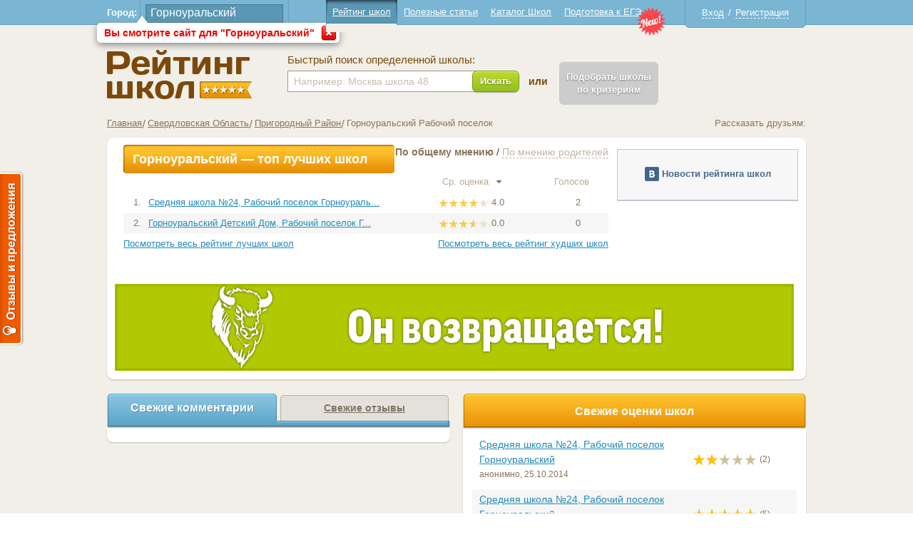

--- FILE ---
content_type: text/html; charset="utf-8"
request_url: https://schoolup.ru/%D0%A0%D0%B5%D0%B3%D0%B8%D0%BE%D0%BD/12740/%D0%93%D0%BE%D1%80%D0%BD%D0%BE%D1%83%D1%80%D0%B0%D0%BB%D1%8C%D1%81%D0%BA%D0%B8%D0%B9
body_size: 6680
content:
<!DOCTYPE html PUBLIC "-//W3C//DTD XHTML 1.1//EN" "http://www.w3.org/TR/xhtml11/DTD/xhtml11.dtd">
<html xmlns="http://www.w3.org/1999/xhtml">
<head>
	<meta http-equiv="Content-Type" content="text/html; charset=utf-8" />
	<title>Школы Горноуральский - Рейтинг школ</title>
	<meta name="keywords" content="Рейтинг школ, ЕГЭ, Рейтинг школ России, отзывы, все школы Москвы, рейтинг егэ" />
	<meta name="description" content="Общероссийский рейтинг школ и отзывы школ" />
	
	<link href="/favicon.ico" rel="shortcut icon" type="image/x-icon" />

	<link rel="stylesheet" href="/modules/jquery-ui/jquery-ui.css" type="text/css" />
	<link rel="stylesheet" href="/css/all.css" type="text/css" />
	<link rel="stylesheet" href="/modules/jquery-fancybox/helpers/jquery.fancybox-buttons.css?v=1.0.5" type="text/css" media="screen" />
<link rel="stylesheet" href="/modules/jquery-fancybox/jquery.fancybox.css?v=2.1.4" type="text/css" media="screen" />

	<script type="text/javascript" src="/modules/jquery/jquery.js"></script>
	<script type="text/javascript" src="/modules/loader/loader.js"></script>
	<script type="text/javascript" src="/js/clear-form-fields.js"></script>
	<script type="text/javascript" src="/js/stars.js"></script>
	<script type="text/javascript" src="/js/jquery.main.js"></script>
	<script type="text/javascript" src="/js/custom.js"></script>
	<script>
		Loader.scripts(["jquery-ui", "jquery-form", "loginza"]);
	</script>
	<script type="text/javascript" src="/modules/jquery-fancybox/jquery.fancybox.pack.js?v=2.1.4"></script>
</head>
<body>
<img src="/img/schoolup_vk.jpg" alt="Рейтинг школ" class="hidden" />
	<div class="w1">
		<div id="wrapper">
			<div id="header">
				<div class="header-holder">
					<div class="city-block">
						<form action="#">
							<fieldset>
								<label>Город:</label>
								<div class="select-holder">
									<div class="autocomplete-block02 active">
										<div class="text03">
											<input id="autocomplete" type="text" value="Горноуральский" />
										</div>
									</div>
								</div>
								<div class="drop-box01 active">
									<div class="t"></div>
									<p>Вы смотрите сайт для "Горноуральский"</p>
									<a href="#" class="close"></a>
								</div>
							</fieldset>
						</form>
					</div>
					<div class="enter-block">
						<div class="guest ">
							<a class="login" href="#">Вход</a> / <a class="register" href="#">Регистрация</a>
						</div>
						<div class="logged  hidden">
							<span></span> [<a href='/logout'>X</a>]
						</div>
					</div>
					<ul class="nav">
						<li class="active">
							<i class="l"></i><i class="r"></i>
							<a href="/">Рейтинг школ</a>
						</li>
						<li class="">
							<i class="l"></i><i class="r"></i>
							<a href="/Статьи">Полезные статьи</a>
						</li>
						<li class="">
							<i class="l"></i><i class="r"></i>
							<a href="/Регион/0">Каталог Школ</a>
						</li>
						<li class="">
							<i class="l"></i><i class="r"></i><i class="new"></i>
							<a href="/Новости_ЕГЭ">Подготовка к ЕГЭ</a>
						</li>
					</ul>
				</div>
				<div class="header-frame">
					<h1 class="logo"><a href="/">Школы Горноуральский - Рейтинг школ</a></h1>
					<div class="header-block">
						<div class="search-block">
							<form id="quiksearch" action="/Поиск/" method="post">
								<fieldset>
									<label for="id01">Быстрый поиск определенной школы:</label>
									<div class="search-frame">
										<div class="text01">
											<input name="subject" type="text"  default="Например: Москва школа 48" value="Например: Москва школа 48"  />
										</div>
										<div id="search_school" class="button button-green">
											<span>Искать</span>
											<input type="submit" />
										</div>
									</div>
								</fieldset>
							</form>
						</div>
						<span class="text-form">или</span>
						<div class="button button-inactive" style=" margin-top: 10px;" title="Раздел в разработке">
							<span style="padding-top: 12px; padding-bottom: 12px;">Подобрать школы<br/>по критериям</span>
						</div>
					</div>
				</div>
			</div>
			<div id="main">
				<div class="content-topic" style="margin-bottom: 8px;">
					<ul class="breadcrumbs">
						<li><a href="/">Главная</a></li>
<li><a href="/Регион/89/Свердловская">Свердловская Область</a></li>
<li><a href="/Регион/189/Пригородный">Пригородный Район</a></li>
<li>Горноуральский Рабочий поселок</li>

					</ul>

					 <script type="text/javascript">(function() {if (window.pluso)if (typeof window.pluso.start == "function") return;var d = document, s = d.createElement('script'), g = 'getElementsByTagName';s.type = 'text/javascript'; s.charset='UTF-8'; s.async = true;s.src = ('https:' == window.location.protocol ? 'https' : 'http')  + '://share.pluso.ru/pluso-like.js';var h=d[g]('head')[0] || d[g]('body')[0];h.appendChild(s);})();</script>
					        <div class="pluso" data-options="medium,square,line,horizontal,counter,theme=08" data-services="vkontakte,odnoklassniki,twitter,moimir,google" data-background="transparent" style="float: right;"></div>
					        <div style="float: right;padding: 6px 0 0; color: #8b7458;">Рассказать друзьям:</div>
					
				</div>				<div class="content-block">
					<div class="block-holder">
						<div class="table-holder">
							<span id="ajax_region" class="hidden"></span>
							<table class="table01">
								<tr>
									<th class="th01"></th>
									<th class="th02"></th>
									<th class="th03"></th>
									<th class="th04"></th>
								</tr>
								<tr>
									<th  colspan="2" rowspan="2">
										<span class="button03"><span>Горноуральский &mdash; топ лучших школ</span></span>
									</th>
									<th class="align-right" colspan="2">
										<div class="links">
											
												<a href="/Регион/12740/Горноуральский?voter=all" class="active choose-link">
											
											
											По общему мнению</a> / 

											
											
												<a href="/Регион/12740/Горноуральский?voter=parent" class="choose-link">
											
											По мнению родителей</a>
										</div>
									</th>
								</tr>
								<tr>
									<td>
										
											<a href="/Регион/12740/Горноуральский?voter=all&sort=rating&dir=ASC" class="sort-link sort-rating">
										
										
										Ср. оценка <em class="
											
											down
										"></em></a>
									</td>
									<td>
										
										
											<a href="/Регион/12740/Горноуральский?voter=all&sort=votes&dir=DESC" class="sort-link sort-votes">
										
										Голосов <em class=""></em></a>
									</td>
								</tr>
																<tr class="item ">
									<td>
										<span class="number">1.</span>
									</td>
									<td class="align-left">
										<div class="link">
											<a href="/Школа/88691/%D0%A8%D0%BA%D0%BE%D0%BB%D0%B0_%E2%84%9624%2C_%D0%93%D0%BE%D1%80%D0%BD%D0%BE%D1%83%D1%80%D0%B0%D0%BB%D1%8C%D1%81%D0%BA%D0%B8%D0%B9" title="Средняя школа №24, Рабочий поселок Горноуральский">Средняя школа №24, Рабочий поселок Горноураль...</a>
										</div>
									</td>
									<td>
										<div class="rating"><span class="position-rating" style="width:56px"></span></div>
										<span class="counter-rating">4.0</span>
									</td>
									<td>
										<span class="counter-vote">2</span>
									</td>
								</tr>								<tr class="item  even">
									<td>
										<span class="number">2.</span>
									</td>
									<td class="align-left">
										<div class="link">
											<a href="/Школа/63692/%D0%93%D0%BE%D1%80%D0%BD%D0%BE%D1%83%D1%80%D0%B0%D0%BB%D1%8C%D1%81%D0%BA%D0%B8%D0%B9_%D0%94%D0%B5%D1%82%D1%81%D0%BA%D0%B8%D0%B9_%D0%94%D0%BE%D0%BC%2C_%D0%93%D0%BE%D1%80%D0%BD%D0%BE%D1%83%D1%80%D0%B0%D0%BB%D1%8C%D1%81%D0%BA%D0%B8%D0%B9" title="Горноуральский Детский Дом, Рабочий поселок Горноуральский">Горноуральский Детский Дом, Рабочий поселок Г...</a>
										</div>
									</td>
									<td>
										<div class="rating"><span class="position-rating" style="width:px"></span></div>
										<span class="counter-rating">0.0</span>
									</td>
									<td>
										<span class="counter-vote">0</span>
									</td>
								</tr>
							</table>
							<div class="ajax"></div>
							<div class="table-links">
								<a href="/Лучшие" class="link">Посмотреть весь рейтинг лучших школ</a>
								<div class="holder">
									<a href="/Худшие">Посмотреть весь рейтинг худших школ</a>
								</div>
							</div>
							<!--
							<div class="text-block">
								<p>Если Вы хотите составить список школ согласно каким-либо определенным критериям, например, только школы 
определенных районов города, или только лицеи и гимназии, и т.п., то мы рекомендуем Вам воспользоваться 
нашим специальным сервисом — <a href="#">Подобрать школы</a></p>
							</div>
							-->
							
							

							
						</div>
												<div class="widget-block" style="
							margin-top: 8px;
							padding: 0;
							border:  solid 1px #bec8d3;
						">
						<div style="
							display: table-cell;
							text-align: center;
							width: 252px;
							height: 70px;
							background: #f7f7f7;
							border-bottom: solid 1px #bec8d3;
							vertical-align: middle;
						">
						<img src="/img/icon06.png" title="Новости рейтинга школ" style="margin-top: -2px;">
						<span style="color: #45688e; font-weight: 600;">Новости рейтинга школ</span><br>
						</div>
							<script type="text/javascript" src="//vk.com/js/api/openapi.js?96"></script>

							<!-- VK Widget -->
							<div id="vk_groups" style="bo"></div>
							<script type="text/javascript">
							VK.Widgets.Group("vk_groups", {mode: 2, width: "252", height: "400"}, 17699255);
							</script>
						</div>
					</div>
										<div class="ads-block">
						<a href="http://www.zubr.ucheba.ru/">
							<img src="/img/zubr_952_112.gif" width="952" height="122" alt="" />
						</a>
					</div>
					<!--<div class="ads-block">
						<a href="http://vk.com/squirrels_game">
							<img src="/img/956x112.png" width="956" height="122" alt="" />
						</a>
					</div>-->

				</div>
				
				<div class="block-frame">
					<div class="tabset01">
						<ul class="tab-control">
							<li class="active"><a href="#comments">Свежие комментарии</a></li>
							<li><a href="#reviews">Свежие отзывы</a></li>
						</ul>
						<div class="tab" style="display:block; overflow-y: hidden;">
							<div id="mc-last"></div>
							<script type="text/javascript">
								var mcSite = '23602';
								var mcSize = '7';
								var mcAvatarSize = '32';
								var mcTextSize = '150';
								var mcTitleSize = '40';
								(function() {
								    var mc = document.createElement('script');
								    mc.type = 'text/javascript';
								    mc.async = true;
								    mc.src = '//cackle.me/mc.last-min.js';
								    (document.getElementsByTagName('head')[0] || document.getElementsByTagName('body')[0]).appendChild(mc);
								})();
							</script>
						<!--
							<div class="more-link">
								<a href="#">Показать все комментарии</a>
							</div>
						-->
						</div>
						<div class="tab" id="last_reviews">
							
						</div>
					</div>
					<div class="rating-frame">
						<div class="topic-rating">
							<span>Свежие оценки школ</span>
						</div>
						<div class="holder-rating">
							<table class="table02">
								<tr>
									<th class="th01"></th>
									<th class="th02"></th>
								</tr>
																<tr >
									<td>
										<a href="/Школа/88691/Средняя школа №24, Рабочий поселок Горноуральский">Средняя школа №24, Рабочий поселок Горноуральский</a><br/>
										<span class="name">анонимно,</span>
										<span class="date">25.10.2014</span>
									</td>
									<td>
										<div class="rating-list"><span class="position-rating" style="width:36px"></span></div>
										<span class="rating-counter01">(2)</span>
									</td>
								</tr>
								<tr  class='even'>
									<td>
										<a href="/Школа/88691/Средняя школа №24, Рабочий поселок Горноуральский">Средняя школа №24, Рабочий поселок Горноуральский</a><br/>
										<span class="name">анонимно,</span>
										<span class="date">02.11.2013</span>
									</td>
									<td>
										<div class="rating-list"><span class="position-rating" style="width:90px"></span></div>
										<span class="rating-counter01">(5)</span>
									</td>
								</tr>

							</table>
						</div>
					</div>
				</div>
								<h2>Читайте у нас:</h2>
				<ul class="listing">
										<li>
						<div class="holder-list">
							<a href="/Статья/8/%D0%9C%D0%B5%D0%B6%D0%B4%D1%83%D0%BD%D0%B0%D1%80%D0%BE%D0%B4%D0%BD%D0%B0%D1%8F_%D0%BE%D0%BB%D0%B8%D0%BC%D0%BF%D0%B8%D0%B0%D0%B4%D0%B0_%C2%AB%D0%93%D0%9B%D0%9E%D0%91%D0%A3%D0%A1%C2%BB">
								<div class="image">
									<img src="/uploads/news_pictures/123.jpg" alt="" />
								</div>
							</a>
							<div class="holder">
								<div class="link">
									<a href="/Статья/8/%D0%9C%D0%B5%D0%B6%D0%B4%D1%83%D0%BD%D0%B0%D1%80%D0%BE%D0%B4%D0%BD%D0%B0%D1%8F_%D0%BE%D0%BB%D0%B8%D0%BC%D0%BF%D0%B8%D0%B0%D0%B4%D0%B0_%C2%AB%D0%93%D0%9B%D0%9E%D0%91%D0%A3%D0%A1%C2%BB">Международная олимпиада «ГЛОБУС»</a>
								</div>
								<p>предметная олимпиада для школьников.</p>
							</div>
						</div>
					</li>					<li>
						<div class="holder-list">
							<a href="/Статья/10/III_%D0%92%D1%81%D0%B5%D1%80%D0%BE%D1%81%D1%81%D0%B8%D0%B9%D1%81%D0%BA%D0%B8%D0%B9_%D0%B8%D0%BD%D1%82%D0%B5%D0%BB%D0%BB%D0%B5%D0%BA%D1%82%D1%83%D0%B0%D0%BB%D1%8C%D0%BD%D1%8B%D0%B9_%D0%BA%D0%BE%D0%BD%D0%BA%D1%83%D1%80%D1%81-%D0%B8%D0%B3%D1%80%D0%B0_%C2%AB%D0%97%D1%83%D0%B1%D1%80%C2%BB">
								<div class="image">
									<img src="/uploads/news_pictures/zubrback_64_64.gif" alt="" />
								</div>
							</a>
							<div class="holder">
								<div class="link">
									<a href="/Статья/10/III_%D0%92%D1%81%D0%B5%D1%80%D0%BE%D1%81%D1%81%D0%B8%D0%B9%D1%81%D0%BA%D0%B8%D0%B9_%D0%B8%D0%BD%D1%82%D0%B5%D0%BB%D0%BB%D0%B5%D0%BA%D1%82%D1%83%D0%B0%D0%BB%D1%8C%D0%BD%D1%8B%D0%B9_%D0%BA%D0%BE%D0%BD%D0%BA%D1%83%D1%80%D1%81-%D0%B8%D0%B3%D1%80%D0%B0_%C2%AB%D0%97%D1%83%D0%B1%D1%80%C2%BB">III Всероссийский интеллектуальный конкурс-игра «Зубр»</a>
								</div>
								<p>«Зубр» - командная интеллектуальная игра для старшеклассников</p>
							</div>
						</div>
					</li>					<li>
						<div class="holder-list">
							<a href="/Статья/7/500_%D0%9B%D1%83%D1%87%D1%88%D0%B8%D1%85_%D1%88%D0%BA%D0%BE%D0%BB_%D0%A0%D0%BE%D1%81%D1%81%D0%B8%D0%B8">
								<div class="image">
									<img src="/uploads/news_pictures/i(1).jpg" alt="" />
								</div>
							</a>
							<div class="holder">
								<div class="link">
									<a href="/Статья/7/500_%D0%9B%D1%83%D1%87%D1%88%D0%B8%D1%85_%D1%88%D0%BA%D0%BE%D0%BB_%D0%A0%D0%BE%D1%81%D1%81%D0%B8%D0%B8">500 Лучших школ России</a>
								</div>
								<p>Лучшие из лучших</p>
							</div>
						</div>
					</li>
				</ul>			</div>
			<div id="footer">
				<div class="footer-holder">
					<span class="copyright">
						&copy; «ИТ Решения», 2013<br/>
						<script type="text/javascript">

var _gaq = _gaq || [];
_gaq.push(['_setAccount', 'UA-10905007-13']);
_gaq.push (['_addOrganic', 'rambler.ru', 'words']);
_gaq.push (['_addOrganic', 'nova.rambler.ru', 'query']);
_gaq.push (['_addOrganic', 'nova.rambler.ru', 'words']);
_gaq.push (['_addOrganic', 'gogo.ru', 'q']);
_gaq.push (['_addOrganic', 'nigma.ru', 's']);
_gaq.push (['_addOrganic', 'search.qip.ru', 'query']);
_gaq.push (['_addOrganic', 'webalta.ru', 'q']);
_gaq.push (['_addOrganic', 'liveinternet.ru', 'ask']);
_gaq.push(['_trackPageview']);

  (function() {
    var ga = document.createElement('script'); ga.type = 'text/javascript'; ga.async = true;
    ga.src = ('https:' == document.location.protocol ? 'https://ssl' : 'http://www') + '.google-analytics.com/ga.js';
    var s = document.getElementsByTagName('script')[0]; s.parentNode.insertBefore(ga, s);
  })();

</script>


<!--LiveInternet counter--><script type="text/javascript"><!--
document.write("<a href='http://www.liveinternet.ru/click' "+
"target=_blank><img src='//counter.yadro.ru/hit?t44.1;r"+
escape(document.referrer)+((typeof(screen)=="undefined")?"":
";s"+screen.width+"*"+screen.height+"*"+(screen.colorDepth?
screen.colorDepth:screen.pixelDepth))+";u"+escape(document.URL)+
";"+Math.random()+
"' alt='' title='LiveInternet' "+
"border='0' width='0' height='0'></a>")
//--></script><!--/LiveInternet-->

<!-- Yandex.Metrika -->
<script src="//mc.yandex.ru/metrika/watch.js" type="text/javascript"></script>
<div style="display:none;"><script type="text/javascript">
try { var yaCounter1433397 = new Ya.Metrika(1433397); } catch(e){}
</script></div>
<noscript><div style="position:absolute"><img src="//mc.yandex.ru/watch/1433397" alt="" /></div></noscript>
<!-- /Yandex.Metrika -->

<!-- Reformal -->
<script type="text/javascript">
    var reformalOptions = {
        project_id: 163705,
        project_host: "schoolup.reformal.ru",
        tab_orientation: "left",
        tab_indent: "50%",
        tab_bg_color: "#F05A00",
        tab_border_color: "#FFFFFF",
        tab_image_url: "http://tab.reformal.ru/T9GC0LfRi9Cy0Ysg0Lgg0L%252FRgNC10LTQu9C%252B0LbQtdC90LjRjw==/FFFFFF/2a94cfe6511106e7a48d0af3904e3090/left/1/tab.png",
        tab_border_width: 2
    };
    
    (function() {
        var script = document.createElement('script');
        script.type = 'text/javascript'; script.async = true;
        script.src = ('https:' == document.location.protocol ? 'https://' : 'http://') + 'media.reformal.ru/widgets/v3/reformal.js';
        document.getElementsByTagName('head')[0].appendChild(script);
    })();
</script>
<!-- /Reformal -->
					</span>
					<ul class="footer-nav">
						<li><a href="/Обратная связь">Обратная связь</a></li>
						<li><a href="/О проекте">О проекте</a></li>
						<li><a href="/Отзывы о школах">Отзывы о школах</a></li>
					</ul>
				</div>
			</div>
		</div>
	</div>

	<div class="popup-holder" id="resetpass-popup">
		<div class="bg">&nbsp;</div>
		<div class="popup special">
			<form action="/reset_password" method="POST">
				<fieldset>
					<a href="#" class="close">close</a>
						<div class="popup-wrapper">
							<div class="registration-holder">
								<span class="title09">Восстановление пароля</span>
								<div class="popup-text05 errors" id="resetpass_errors">
									<p>Введите email с которым вы регистрировались в поле ниже, и вам будут высланы инструкции по восстановлению пароля.</p>
								</div>
								<div class="inputs-holder">
									<div class="row">
										<div class="col">
											<div class="label-holder">
												<label for="id42_r">Email</label>
											</div>
											<div class="text05">
												<input type="text" id="id42_r" name="email" value="ivanov@example.com" />
											</div>
										</div>
									</div>
								</div>
								<div class="button button-green">
									<span style="font-size:14px; padding:5px 30px;">Восстановить</span><input type="submit" />
								</div>
							</div>
						</div>
				</fieldset>
			</form>
		</div>
	</div>
	<div class="popup-holder" id="registration-popup">
		<div class="bg">&nbsp;</div>
		<div class="popup special">
			<form action="/register" method="POST">
				<fieldset>
					<a href="#" class="close">close</a>
						<div class="popup-wrapper">
							<div class="registration-holder">
								<span class="title09">Регистрация на "Рейтинге школ"</span>
								<div class="popup-text04 errors" id="registration_errors"></div>
								<div class="inputs-holder">
									<div class="row">
										<div class="col">
											<div class="label-holder">
												<label for="id41">Ваше имя</label>
											</div>
											<div class="text05">
												<input tabindex=1 type="text" id="id41" name="fullname" value="Иванов Иван Иванович" />
											</div>
										</div>
									</div>
									<div class="row">
										<div class="col">
											<div class="label-holder">
												<label for="id42">Email</label>
											</div>
											<div class="text05">
												<input tabindex=2 type="text" id="id42" name="email" value="ivanov@example.com" />
											</div>
										</div>
									</div>
								</div>
								<div id="registration" class="button button-green" style="margin: 0 auto;display: table; width: 286px;">
									<span>Зарегистрироваться</span><input type="submit" />
								</div><br/>
								<div class="soc-sector">
									<span class="title">Войти через:</span>
									<div class="icons">
										<a href="https://loginza.ru/api/widget?token_url=http%3A%2F%2Fschoolup.ru%2F&providers_set=vkontakte,odnoklassniki,twitter,facebook,mailruapi,google" class="loginza">
											<i class="vkontakte"></i>
											<i class="odnoklassniki"></i>
											<i class="twitter"></i>
											<i class="facebook"></i>
											<i class="moimir"></i>
											<i class="google"></i>
										</a>
									</div>
								</div>
							</div>
						</div>
				</fieldset>
			</form>
		</div>
	</div>
	<div class="popup-holder" id="autorisation-popup">
		<div class="bg">&nbsp;</div>
		<div class="popup special">
			<form action="/login" method="POST">
				<fieldset>
					<a href="#" class="close">close</a>
						<div class="popup-wrapper">
							<div class="registration-holder">
								<span class="title09">Авторизация</span>
								
								<div class="popup-text04 errors" id="autorisation_errors"></div>
								<div class="inputs-holder">
									<div class="row">
										<div class="col">
											<div class="label-holder">
												<label for="id51">E-mail:</label>
											</div>
											<div class="text05">
												<input tabindex=3 type="text" name="email" id="id51"/>
											</div>
										</div>
									</div>
									<div class="row">
										<div class="col">
											<div class="label-holder">
												<label for="id52">Пароль:</label>
												<div class="label-link">
													<a href="#">Я не помню пароль!</a>
												</div>
											</div>
											<div class="text05">
												<input tabindex=4 type="password" name="password" id="id52"/>
											</div>
										</div>
										<div id="signin" class="button button-green" style="margin: 24px auto 2px;display: table; width: 286px;">
											<span>Войти</span><input type="submit" />
										</div>
									</div>
								</div>

								<div class="popup-text05">
									<p>Первый раз у нас? <a href="#">Зарегистрируйтeсь!</a></p>
								</div>

								<div class="soc-sector">
									<span class="title">Войти через:</span>
									<div class="icons">
										<a href="https://loginza.ru/api/widget?token_url=http%3A%2F%2Fschoolup.ru%2F&providers_set=vkontakte,odnoklassniki,twitter,facebook,mailruapi,google" class="loginza">
											<i class="vkontakte"></i>
											<i class="odnoklassniki"></i>
											<i class="twitter"></i>
											<i class="facebook"></i>
											<i class="moimir"></i>
											<i class="google"></i>
										</a>
									</div>
								</div>
							</div>
						</div>
				</fieldset>
			</form>
		</div>
	</div>
	</body>

<script type="text/javascript">Loader.scripts(["cookie", "evercookie"]);</script> 
</html>

--- FILE ---
content_type: text/javascript
request_url: https://schoolup.ru/modules/evercookie/evercookie.js?2&_=1769062032377
body_size: 524
content:
Loader.scripts(["jquery-cookie"]);

$(document).ready(function() {
	if($.cookie("anon_id")==0)
		return;

	$("head").append("<script type='text/javascript' src='/modules/evercookie/swfobject-2.2.min.js'></script>");
	$("head").append("<script type='text/javascript' src='/modules/evercookie/evercookie.full.js'></script>");

	ec = new evercookie();
	reset = $.cookie("cookie_reset");
	if(reset != null) {
		$.removeCookie("cookie_reset", "/", document.domain);
		ec.set("anon_id", $.cookie("anon_id"));
	}
	setInterval(function() { 
		value = $.cookie("anon_id");
		if(value==null) {
			ec.get("anon_id", function(best) {});
		}
	}, 5000);
});

--- FILE ---
content_type: text/javascript
request_url: https://schoolup.ru/modules/trim/trim.js?2&_=1769062032371
body_size: 225
content:
/**
 * Trim
 * @version 1.0.1
 */
function trim(str, chars)
{
	return ltrim(rtrim(str, chars), chars);
}

function ltrim(str, chars)
{
	chars = chars || "\\s";
	return str.replace(new RegExp("^[" + chars + "]+", "g"), "");
}

function rtrim(str, chars)
{
	chars = chars || "\\s";
	return str.replace(new RegExp("[" + chars + "]+$", "g"), "");
}

--- FILE ---
content_type: text/javascript
request_url: https://schoolup.ru/modules/loginza/loginza.js?2&_=1769062032375
body_size: 8709
content:
/**
 * Loginza widget
 * @version 1.2.0
 * @updated 03.08.2011
 */
if ((typeof LOGINZA == "undefined") || !LOGINZA) {
	// инициализация объекта LOGINZA
    var LOGINZA = {
    	'loaded': false,
        'token_url': null,
        'selected_provider': null,
        'providers_set': null,
        'service_host': 'http://loginza.ru',
        'lang': null,
        'ajax': true,
        'mobile': false,
        'hash': '',
        'callback': function(token){
		$.post('/obtain_token/', {token: token}, function(data) {
			xml = $(data);
			log_user_in(xml.find("account_fullname").text());
		}, 'xml');
	}
    };
}
// показать форму
LOGINZA.show = function () {
	// пред выбор провайдера
	LOGINZA.selected_provider = LOGINZA.getQueryStringValue(this, 'provider');
	// набор провайдеров в виджете
	LOGINZA.providers_set = LOGINZA.getQueryStringValue(this, 'providers_set');
	// получение token
	LOGINZA.token_url = LOGINZA.getQueryStringValue(this, 'token_url');
	// установка языка интерфейса
	LOGINZA.lang = LOGINZA.getQueryStringValue(this, 'lang');
	// мобильная версия
	LOGINZA.mobile = LOGINZA.getQueryStringValue(this, 'mobile');
	// определение устройства
	if (LOGINZA.mobile == 'auto') {
		var nav = window.navigator.userAgent;
		var mobua = ['iPhone', 'Android', 'iPad', 'Opera Mobi', 'Kindle/3.0'];
		LOGINZA.mobile = false;
		for (var i=0; i<mobua.length; i++){
			if (nav.indexOf(mobua[i]) >= 0) {
				LOGINZA.mobile = true;
				break;
			}
		}
	} else if (LOGINZA.mobile) {
		LOGINZA.mobile = true;
	} else {
		LOGINZA.mobile = false;
	}
	
	
	if (!LOGINZA.mobile && !LOGINZA.loaded) {
		var cldDiv = document.createElement("div");
		cldDiv.id = 'loginza_auth_form';
		cldDiv.style.overflow = 'visible';
		cldDiv.style.backgroundColor = 'transparent';
		cldDiv.style.zIndex = '10000';
		cldDiv.style.position = 'fixed';
		cldDiv.style.display = 'block';
		cldDiv.style.top = '0px';
		cldDiv.style.left = '0px';
		cldDiv.style.textAlign = 'center';
		cldDiv.style.height = '878px';
		cldDiv.style.width = '1247px';
		cldDiv.style.paddingTop = '125px';
		cldDiv.style.backgroundImage = 'url('+LOGINZA.service_host+'/img/widget/overlay.png)';
		
		var cntDiv = document.createElement("div");
		cntDiv.style.position = 'relative';
		cntDiv.style.display = 'inline';
		cntDiv.style.overflow = 'visible';
		
		var img = document.createElement("img");
		img.onclick = LOGINZA.close;
		img.style.position = 'relative';
		img.style.left = '348px';
		img.style.top = '-332px';
		img.style.cursor = 'hand';
		img.style.width = '7px';
		img.style.height = '7px';
		img.style.border = '0';
		img.alt = 'X';
		img.title = 'Close';
		img.src = LOGINZA.service_host+'/img/widget/close.gif';
		
		var iframe = document.createElement("iframe");
		iframe.id = 'loginza_main_ifr';
		iframe.width = '359';
		iframe.height = '350';
		
		if (LOGINZA.mobile) {
			iframe.width = '320';
			iframe.height = '480';
		}
		iframe.scrolling = 'no';
		iframe.frameBorder = '0';
		iframe.src = "javascript:'<html><body style=background-color:transparent><h1>Loading...</h1></body></html>'";
		
		// appends
		cntDiv.appendChild(img);
		cldDiv.appendChild(cntDiv);
		cldDiv.appendChild(iframe);
		
		try {
			cldDiv.style.paddingTop = (window.innerHeight-350)/2 + 'px';
		} catch (e) {
			cldDiv.style.paddingTop = '100px';
		}
		cldDiv.style.paddingLeft = 0;
		cldDiv.style.height = '2000px';
		cldDiv.style.width = document.body.clientWidth + 50 + 'px';
		// создание контейнера для формы
		document.body.appendChild(cldDiv);
		// форма загружена
		LOGINZA.loaded = true;
		
		// включена AJAX авторизация
		if (LOGINZA.ajax) {
			setInterval(LOGINZA.hashParser, 500);
		}
	}
	
	if (!LOGINZA.token_url) {
		alert('Error token_url value!');
	} else {
		var loginza_url = LOGINZA.service_host+'/api/widget.php?overlay=true&w='
		+document.body.clientWidth+
		'&token_url='+encodeURIComponent(LOGINZA.token_url)+
		'&provider='+encodeURIComponent(LOGINZA.selected_provider)+
		'&providers_set='+encodeURIComponent(LOGINZA.providers_set)+
		'&lang='+encodeURIComponent(LOGINZA.lang)+
		'&ajax='+(LOGINZA.ajax ? 'true' : 'false')+
		(LOGINZA.mobile ? '&mobile=true' : '');
		
		if (LOGINZA.mobile) {
			document.location = loginza_url;
		} else {
			// загрузка формы
			document.getElementById('loginza_main_ifr').setAttribute('src', loginza_url);
		}
	}
	
	if (!LOGINZA.mobile) {
		// показать форму
		document.getElementById('loginza_auth_form').style.display = '';
	}
	return false;
}
LOGINZA.close = function () {
	document.getElementById('loginza_auth_form').style.display = 'none';
}
// изменение размеров окна браузера
LOGINZA.resize = function () {
	var frm = document.getElementById('loginza_auth_form');
	if (frm) {
		frm.style.width = document.body.clientWidth + 50 + 'px';
		try {
			frm.style.paddingTop = (window.innerHeight-350)/2 + 'px';
		} catch (e) {
			frm.style.paddingTop = '100px';
		}
	}
}
// получение параметра из ссылки
LOGINZA.getQueryStringValue = function (link, key) {
	var url_str = link.href;
    var match = null;
    var query_str = url_str.match(/^[^?]*(?:\?([^#]*))?(?:$|#.*$)/)[1]
    var _query_regex = new RegExp("([^=]+)=([^&]*)&?", "g");
    while ((match = _query_regex.exec(query_str)) != null)
    {
        if (decodeURIComponent(match[1]) == key) {
            return decodeURIComponent(match[2]);
        }
    }
    return null;
}
LOGINZA.findClass = function (str, node) {
	if(document.getElementsByClassName) return (node || document).getElementsByClassName(str);
	else {
		var node = node || document, list = node.getElementsByTagName('*'), length = list.length, Class = str.split(/\s+/), classes = Class.length, array = [], i, j, key;
		for(i = 0; i < length; i++) {
			key = true;
			for(j = 0; j < classes; j++) if(list[i].className.search('\\b' + Class[j] + '\\b') == -1) key = false;
			if(key) array.push(list[i]);
		}
		return array;
	}
}
LOGINZA.addEvent = function (obj, type, fn){
	if (obj.addEventListener){
	      obj.addEventListener( type, fn, false);
	} else if(obj.attachEvent) {
	      obj.attachEvent( "on"+type, fn );
	} else {
	      obj["on"+type] = fn;
	}
}
LOGINZA.init = function () {
	// обработчик на открытие формы
	if (document.getElementById('loginza') && document.getElementById('loginza').href != undefined) {
		document.getElementById('loginza').onclick = LOGINZA.show;
	}
	var i, list = LOGINZA.findClass('loginza'), length = list.length;
	for(i = 0; i < length; i++) {
		if (list[i].href != undefined) {
			list[i].onclick = LOGINZA.show;
		}
	}
	// прочие обработчики
	LOGINZA.addEvent(window, 'resize', LOGINZA.resize);
	LOGINZA.addEvent(document, 'keydown', function(e) {
		e = e || window.event;
		if (e.keyCode == 27) {
			LOGINZA.close();
		}
		return true;
	});
}
LOGINZA.widget = function () {
	var iframeNode = document.getElementById('loginza_main_ifr');
	if (iframeNode.contentDocument) return iframeNode.contentDocument
	if (iframeNode.contentWindow) return iframeNode.contentWindow.document
	return iframeNode.document
}
LOGINZA.hashParser = function () {
	var func, param;
	try {
		var hash = LOGINZA.widget().location.hash.substr(1);
		var commands = hash.split(';');
		// набор якорь, функция для обработки нажатий по ссылкам
		var callbacks = [
		    ['token:', 'getToken']
		];
		// если хеш новый
		if (hash != LOGINZA.hash) {
			for (var k=0; k<commands.length; k++) {
				// вызов нужного callback в зависимости от переданного якоря
				for (var i=0; i<callbacks.length; i++) {
					func = callbacks[i][1];
					param = commands[k].substr(callbacks[i][0].length);
					
					if (commands[k].indexOf(callbacks[i][0])===0) {
						LOGINZA[func](param);
					}
				}
			}
			LOGINZA.hash = hash;
		}
	} catch (e) {}
}
LOGINZA.getToken = function (token) {
	LOGINZA.close();
	LOGINZA.callback(token);
}
LOGINZA.scriptMessage = function (event) {
	if (typeof LOGINZA[event.data] != 'undefined') {
		LOGINZA[event.data]();
	}
}
LOGINZA.redirect = function () {
	document.location = LOGINZA.service_host+'/api/redirect?rnd='+Math.random();
}
LOGINZA.addEvent(window, 'load', LOGINZA.init);
LOGINZA.addEvent(window, 'message', LOGINZA.scriptMessage);

--- FILE ---
content_type: text/javascript
request_url: https://schoolup.ru/modules/validator/validator.js?2&_=1769062032367
body_size: 3529
content:
/**
 * Validator
 * @uses Ajax
 * @uses Inputs
 * @uses Trim
 * @version 1.0.7
 */
Loader.styles(["validator"]);
Loader.scripts(["ajax", "inputs", "trim"]);

window.Validator = {
	'has_errors': false,
	'errors_map': {},

	'map': function(map)
	{
		Validator.errors_map = map;
	},
	'errors': function()
	{
		return Validator.has_errors;
	},
	'captcha': function()
	{
		$(".captcha_image").each(function()
		{
			var captcha = $(this);

			var src = Ajax.build(captcha.attr("src"), {'rnd': Math.random()});

			captcha.attr("src", src);
		});
	},
	'get': function(object, all)
	{
		object = Validator.find(object);
		if (object === null)
			throw "";

		var value = "";

		var tag_name = object[0].tagName;
		switch (tag_name)
		{
			case "INPUT":
				value = trim(object.val());
				break;
			case "TEXTAREA":
				value = object.val();
				break;
			case "SELECT":
				if (all)
				{
					value = Inputs.select_get_values(object);
					if (!value.length)
						value = "";
				}
				else
				{
					value = object.val();
					if (value === null)
						value = "";

					if (typeof value == "object")
						break;

					value = trim(value);
				}
				break;
		}

		if (value !== "")
			return value;

		Validator.string(object);
		return null;
	},
	'show': function(object, text, clear)
	{
		Validator.has_errors = true;

		object = Validator.find(object);
		if (object === null)
		{
			alert(text);
			return;
		}

		if (clear)
			Validator.reset();

		object.addClass("error_selected");

		var errors = Validator.container(object);
		if (!errors)
			return;

		if (errors.text() != "")
			text = "<br />" + text;

		errors.append(text);
		errors.show();
	},
	'name': function(object)
	{
		var name = object.attr("title");
		if (typeof name != "undefined" && name != "")
			return name;

		var id = object.attr("id");
		if (id !== "")
		{
			var label = $("label[for=" + id + "]");
			if (label.length == 1)
				return trim(label.text(), "\\s:");
		}

		return object.attr("name");
	},
	'update': function(form, text)
	{
		var update = form.find(".update");

		if (typeof text != "undefined")
			update.text(text).show();
		else
			update.empty().hide();

	},
	'reset': function(arr, form)
	{
		$(".error_selected").removeClass("error_selected");
		$(".errors").empty().hide();

		if (typeof form != "undefined")
			Validator.update(form);

		Validator.has_errors = false;
	},
	'find': function(object)
	{
		if (typeof object != "string")
			return object;

		if (typeof Validator.errors_map[object] != "undefined")
			object = Validator.errors_map[object];

		if (typeof object != "string")
			return object;

		return $("#" + object);
	},
	'form': function(inputs, form)
	{
		Validator.reset();

		for (var name in inputs)
		{
			var input = inputs[name];
			if (input['value'] !== "")
				continue;

			var element = form.find("[name='" + input['name'] + "']");
			if (!element.length)
				continue;

			Validator.string(element);
		}

		return !(Validator.errors());
	},
	'container': function(object)
	{
		while (object.length)
		{
			var errors = object.find(".errors");
			if (errors.length)
				return errors;

			object = object.parent();
		}

		alert("Errors: Can't find '.errors' container");
		return null;
	},
	'string': function(object)
	{
		object = Validator.find(object);
		if (!object.length)
			throw "";

		var name = Validator.name(object);

		Validator.show(object, "Поле <b>" + name + "</b> обязательно для заполнения");
	},
	'object': function(param)
	{
		for (var key in param)
			Validator.show(key, "Поле <b>" + param[key] + "</b> обязательно для заполнения");
	}
};